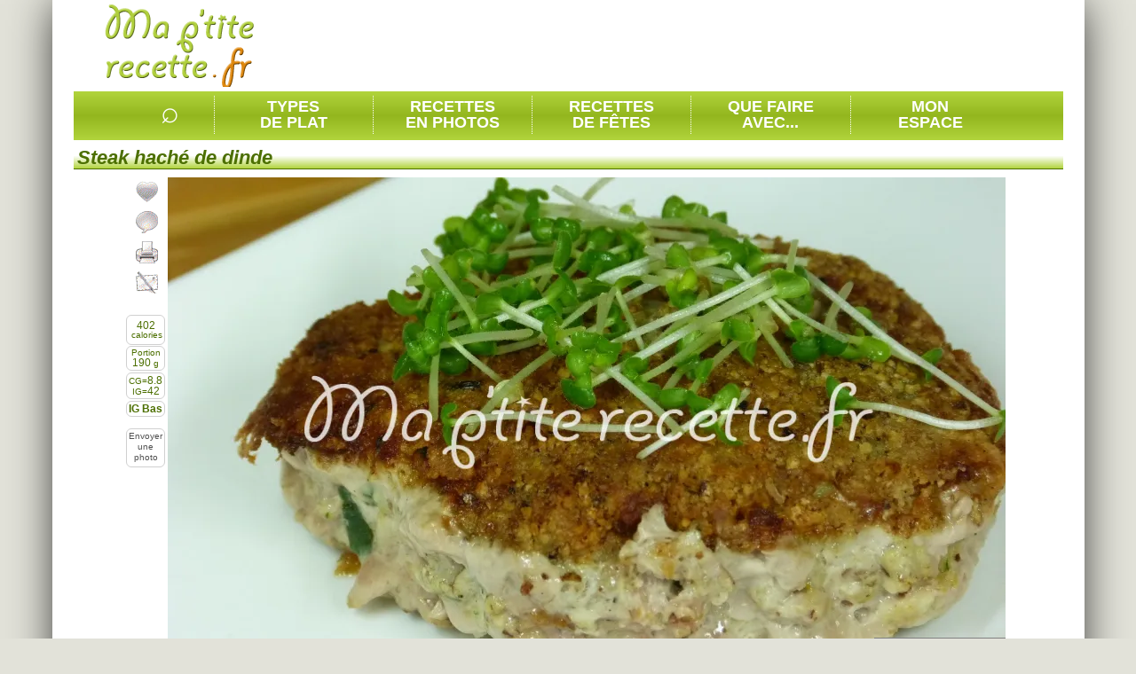

--- FILE ---
content_type: text/html; charset=utf-8
request_url: https://www.ma-petite-recette.fr/recette/plat-principal/viandes/dinde/recette-steak-hache-de-dinde.htm
body_size: 11491
content:
<!DOCTYPE html PUBLIC "-//W3C//DTD XHTML 1.0 Transitional//EN" "http://www.w3.org/TR/xhtml1/DTD/xhtml1-transitional.dtd"><html lang="fr" xmlns:og="http://opengraphprotocol.org/schema/"><head><meta http-equiv="Content-Type" content="text/html; charset=utf-8"/><meta http-equiv="content-language" content="fr"/><meta charset="utf-8"/><meta http-equiv="X-UA-Compatible" content="IE=Edge"/><style type="text/css">.invisible, .img_chargement_differe {visibility:hidden; display:none;} .masquee {visibility:hidden;}</style><meta property="og:site_name" content="Ma P'tite Recette"/><meta property="og:title" content="Steak haché de dinde"/><meta property="og:url" content="https://www.ma-petite-recette.fr/recette/plat-principal/viandes/dinde/recette-steak-hache-de-dinde.htm"/><meta property="og:description" content="Recette Steak haché de dinde en photo (plat principal/viandes) avec dindonneau, oeufs, lait, chapelure, beurre, pain blanc, farine de blé, échalote, huile...."/><meta property="og:image" content="https://www.ma-petite-recette.fr/photos_recettes/base/moyenne/s/steak_hache_de_dinde.webp"/><meta property="og:type" content="food"/><meta name="google-site-verification" content="iEMGsq0bnmP300Bd9Rn0jME0Cb-oBtidkzyyzmzgi20"/><meta name="description" content="Recette Steak haché de dinde en photo (plat principal/viandes) avec dindonneau, oeufs, lait, chapelure, beurre, pain blanc, farine de blé, échalote, huile...."/><meta name="language" content="fr"/><meta name="keywords" content="recettes de cuisine, une recette, recette facile, recette rapide, livre de cuisine, livre de recette, recettes, cuisine, facile, familiales, recette familiales, recette familiale, familiale, photo, recette"/><meta name="viewport" content="width=device-width,initial-scale=1,user-scalable=no"/><meta name="revisit-after" content="2 days"/><meta name="Last-Modified" content="Mon, 29 Dec 2025 11:30:51 +0100"/><meta name="robots" content="index, follow"/><link rel="shortcut icon" type="image/x-icon" href="/img/favicon/favicon.ico"/><link href="/cache/css/niveau_commun_1735375253.css" rel="stylesheet" type="text/css" media="screen" charset="UTF-8"/><link href="/cache/css/niveau_recette_1735375253.css" rel="stylesheet" type="text/css" media="screen" charset="UTF-8"/><link rel="alternate" type="application/rss+xml" title="RSS 2.0" href="https://www.ma-petite-recette.fr/rss/ma-petite-recette.xml"/><link rel="sitemap" type="application/xml" title="Sitemap" href="/sitemap.xml"/><title>Steak haché de dinde</title></head><body><div id="document"><div id="conteneur"><div id="page"><div id="entete"><div id="divLogo"><div><a href="/" title="Ma P'tite Recette"></a></div></div><div id="divCadreEntete"><div id="divPubEntete"><script async src="//pagead2.googlesyndication.com/pagead/js/adsbygoogle.js"></script><ins class="adsbygoogle pub_entete" style="display:inline-block" data-ad-client="ca-pub-4343752727479416" data-ad-slot="3925533667"></ins><script>(adsbygoogle = window.adsbygoogle || []).push({});</script></div></div></div><div id="divSouscadreEntete" class="finFloat"></div><div id="conteneur_menu" class="conteneur_menu_taille"><div class="menu_conteneur"><div class="barre_bloc_recherche"><ul id="liste_zone_recherche"><li class="menu menu_li2 barre_separation"><div class="menuTitre"><span class="loupe" id="btnRechMot">&#8981;</span></div></li><li class="barre_separation menu menu_li1 menu_deroulant"><div class="menuTitre"><span class="menuTexte">Types<br/>de plat</span></div></li><li class="barre_separation menu menu_li1 menu_deroulant"><div class="menuTitre"><span class="menuTexte">Recettes<br/>en photos</span></div></li><li class="barre_separation menu menu_li1 menu_deroulant"><div class="menuTitre"><span class="menuTexte">Recettes<br/>de fêtes</span></div></li><li class="barre_separation menu menu_li1"><div class="menuTitre"><a class="menuTexte" href="/recettes_par_ingredients" title="Dans le réfrigérateur"> Que faire<br/>avec... </a></div></li><li class="menu menu_li1 menu_deroulant"><div class="menuTitre"><span class="menuTexte">Mon<br/>espace</span></div></li></ul></div><div class="finFloat"></div><div class="bloc_menu_conteneur" id="menu_recettes_par_type_plat"><div class="bloc_menu bloc_menu_vert"><div class="bloc_menu_image"><span class="img_chargement_differe" title="transparent|5|600|100|combi_bandeau_rechTypePlats||1|document|0"></span></div><div class="bloc_menu_titre"></div><ul><li class="bloc_menu_typeplat bloc_menu_typeplat_sep"><a class="lien_typeplat" href="/recette/amuse-gueule" title="Recettes amuse-gueule" rel="nofollow">Amuse-gueule</a><ul class="bloc_menu_nomsplats"><li><a href="/recette/amuse-gueule/legumes" class="lien4" title="Recettes légumes" rel="nofollow">L&eacute;gumes</a></li><li><a href="/recette/amuse-gueule/canapes" class="lien4" title="Recettes canapés" rel="nofollow">Canap&eacute;s</a></li><li><a href="/recette/amuse-gueule/poissons-et-fruits-de-mer" class="lien4" title="Recettes poissons et fruits de mer" rel="nofollow">Poissons et fruits de mer</a></li><li><a href="/recette/amuse-gueule/laitages" class="lien4" title="Recettes laitages" rel="nofollow">Laitages</a></li><li><a href="/recette/amuse-gueule/viandes" class="lien4" title="Recettes viandes" rel="nofollow">Viandes</a></li></ul></li><li class="bloc_menu_typeplat bloc_menu_typeplat_sep"><a class="lien_typeplat" href="/recette/soupe" title="Recettes soupe" rel="nofollow">Soupe</a><ul class="bloc_menu_nomsplats"><li><a href="/recette/soupe/legumes" class="lien4" title="Recettes légumes" rel="nofollow">L&eacute;gumes</a></li><li><a href="/recette/soupe/poissons-et-fruits-de-mer" class="lien4" title="Recettes poissons et fruits de mer" rel="nofollow">Poissons et fruits de mer</a></li><li><a href="/recette/soupe/viandes" class="lien4" title="Recettes viandes" rel="nofollow">Viandes</a></li><li><a href="/recette/soupe/fruits-et-agrumes" class="lien4" title="Recettes fruits et agrumes" rel="nofollow">Fruits et agrumes</a></li><li><a href="/recette/soupe/cereales" class="lien4" title="Recettes céréales" rel="nofollow">C&eacute;r&eacute;ales</a></li></ul></li><li class="bloc_menu_typeplat bloc_menu_typeplat_sep"><a class="lien_typeplat" href="/recette/entree" title="Recettes entrée" rel="nofollow">Entrée</a><ul class="bloc_menu_nomsplats"><li><a href="/recette/entree/legumes" class="lien4" title="Recettes légumes" rel="nofollow">L&eacute;gumes</a></li><li><a href="/recette/entree/poissons-et-fruits-de-mer" class="lien4" title="Recettes poissons et fruits de mer" rel="nofollow">Poissons et fruits de mer</a></li><li><a href="/recette/entree/viandes" class="lien4" title="Recettes viandes" rel="nofollow">Viandes</a></li><li><a href="/recette/entree/cereales" class="lien4" title="Recettes céréales" rel="nofollow">C&eacute;r&eacute;ales</a></li><li><a href="/recette/entree/autres-ingredients" class="lien4" title="Recettes autres ingrédients" rel="nofollow">Autres ingr&eacute;dients</a></li></ul></li><li class="bloc_menu_typeplat"><a class="lien_typeplat" href="/recette/boisson" title="Recettes boisson" rel="nofollow">Boisson</a><ul class="bloc_menu_nomsplats"><li><a href="/recette/boisson/fruits-et-agrumes" class="lien4" title="Recettes fruits et agrumes" rel="nofollow">Fruits et agrumes</a></li><li><a href="/recette/boisson/boissons" class="lien4" title="Recettes boissons" rel="nofollow">Boissons</a></li><li><a href="/recette/boisson/sucres" class="lien4" title="Recettes sucres" rel="nofollow">Sucres</a></li><li><a href="/recette/boisson/epices" class="lien4" title="Recettes épices" rel="nofollow">&Eacute;pices</a></li><li><a href="/recette/boisson/punchs" class="lien4" title="Recettes punchs" rel="nofollow">Punchs</a></li></ul></li><li class="bloc_menu_typeplat bloc_menu_typeplat_sep"><a class="lien_typeplat" href="/recette/plat-principal" title="Recettes plat principal" rel="nofollow">Plat principal</a><ul class="bloc_menu_nomsplats"><li><a href="/recette/plat-principal/viandes" class="lien4" title="Recettes viandes" rel="nofollow">Viandes</a></li><li><a href="/recette/plat-principal/poissons-et-fruits-de-mer" class="lien4" title="Recettes poissons et fruits de mer" rel="nofollow">Poissons et fruits de mer</a></li><li><a href="/recette/plat-principal/legumes" class="lien4" title="Recettes légumes" rel="nofollow">L&eacute;gumes</a></li><li><a href="/recette/plat-principal/autres-ingredients" class="lien4" title="Recettes autres ingrédients" rel="nofollow">Autres ingr&eacute;dients</a></li><li><a href="/recette/plat-principal/cereales" class="lien4" title="Recettes céréales" rel="nofollow">C&eacute;r&eacute;ales</a></li></ul></li><li class="bloc_menu_typeplat bloc_menu_typeplat_sep"><a class="lien_typeplat" href="/recette/accompagnement" title="Recettes accompagnement" rel="nofollow">Accompagnement</a><ul class="bloc_menu_nomsplats"><li><a href="/recette/accompagnement/legumes" class="lien4" title="Recettes légumes" rel="nofollow">L&eacute;gumes</a></li><li><a href="/recette/accompagnement/cereales" class="lien4" title="Recettes céréales" rel="nofollow">C&eacute;r&eacute;ales</a></li><li><a href="/recette/accompagnement/fruits-et-agrumes" class="lien4" title="Recettes fruits et agrumes" rel="nofollow">Fruits et agrumes</a></li><li><a href="/recette/accompagnement/epices" class="lien4" title="Recettes épices" rel="nofollow">&Eacute;pices</a></li><li><a href="/recette/accompagnement/sandwiches" class="lien4" title="Recettes sandwiches" rel="nofollow">Sandwiches</a></li></ul></li><li class="bloc_menu_typeplat bloc_menu_typeplat_sep"><a class="lien_typeplat" href="/recette/dessert" title="Recettes dessert" rel="nofollow">Dessert</a><ul class="bloc_menu_nomsplats"><li><a href="/recette/dessert/fruits-et-agrumes" class="lien4" title="Recettes fruits et agrumes" rel="nofollow">Fruits et agrumes</a></li><li><a href="/recette/dessert/sucres" class="lien4" title="Recettes sucres" rel="nofollow">Sucres</a></li><li><a href="/recette/dessert/gateaux" class="lien4" title="Recettes gâteaux" rel="nofollow">G&acirc;teaux</a></li><li><a href="/recette/dessert/gateaux-petits" class="lien4" title="Recettes gâteaux (petits)" rel="nofollow">G&acirc;teaux (petits)</a></li><li><a href="/recette/dessert/cereales" class="lien4" title="Recettes céréales" rel="nofollow">C&eacute;r&eacute;ales</a></li></ul></li><li class="bloc_menu_typeplat"><a class="lien_typeplat" href="/recette/sauce" title="Recettes sauce" rel="nofollow">Sauce</a><ul class="bloc_menu_nomsplats"><li><a href="/recette/sauce/viandes" class="lien4" title="Recettes viandes" rel="nofollow">Viandes</a></li><li><a href="/recette/sauce/poissons-et-fruits-de-mer" class="lien4" title="Recettes poissons et fruits de mer" rel="nofollow">Poissons et fruits de mer</a></li><li><a href="/recette/sauce/legumes" class="lien4" title="Recettes légumes" rel="nofollow">L&eacute;gumes</a></li><li><a href="/recette/sauce/cereales" class="lien4" title="Recettes céréales" rel="nofollow">C&eacute;r&eacute;ales</a></li><li><a href="/recette/sauce/sauces-froides" class="lien4" title="Recettes sauces froides" rel="nofollow">Sauces froides</a></li></ul></li><li class="bloc_menu_typeplat bloc_menu_typeplat_sep"><a class="lien_typeplat" href="/recette/confiserie" title="Recettes confiserie" rel="nofollow">Confiserie</a><ul class="bloc_menu_nomsplats"><li><a href="/recette/confiserie/sucres" class="lien4" title="Recettes sucres" rel="nofollow">Sucres</a></li><li><a href="/recette/confiserie/fruits-et-agrumes" class="lien4" title="Recettes fruits et agrumes" rel="nofollow">Fruits et agrumes</a></li><li><a href="/recette/confiserie/epices" class="lien4" title="Recettes épices" rel="nofollow">&Eacute;pices</a></li><li><a href="/recette/confiserie/cereales" class="lien4" title="Recettes céréales" rel="nofollow">C&eacute;r&eacute;ales</a></li><li><a href="/recette/confiserie/laitages" class="lien4" title="Recettes laitages" rel="nofollow">Laitages</a></li></ul></li><li class="bloc_menu_typeplat bloc_menu_typeplat_sep"><a class="lien_typeplat" href="/recette/confiture" title="Recettes confiture" rel="nofollow">Confiture</a><ul class="bloc_menu_nomsplats"><li><a href="/recette/confiture/fruits-et-agrumes" class="lien4" title="Recettes fruits et agrumes" rel="nofollow">Fruits et agrumes</a></li><li><a href="/recette/confiture/legumes" class="lien4" title="Recettes légumes" rel="nofollow">L&eacute;gumes</a></li><li><a href="/recette/confiture/sucres" class="lien4" title="Recettes sucres" rel="nofollow">Sucres</a></li><li><a href="/recette/confiture/boissons" class="lien4" title="Recettes boissons" rel="nofollow">Boissons</a></li></ul></li><li class="bloc_menu_typeplat bloc_menu_typeplat_sep"><a class="lien_typeplat" href="/recette/viennoiserie" title="Recettes viennoiserie" rel="nofollow">Viennoiserie</a><ul class="bloc_menu_nomsplats"><li><a href="/recette/viennoiserie/cereales" class="lien4" title="Recettes céréales" rel="nofollow">C&eacute;r&eacute;ales</a></li><li><a href="/recette/viennoiserie/legumes" class="lien4" title="Recettes légumes" rel="nofollow">L&eacute;gumes</a></li><li><a href="/recette/viennoiserie/gateaux-petits" class="lien4" title="Recettes gâteaux (petits)" rel="nofollow">G&acirc;teaux (petits)</a></li></ul></li></ul><div style="height:5px" class="finFloat"></div></div></div><div class="bloc_menu_conteneur" id="menu_recettes_en_photos"><div class="bloc_menu bloc_menu_vert"><div class="bloc_menu_image"><span class="img_chargement_differe" title="transparent|5|600|100|combi_bandeau_rechPhotos||1|document|0"></span></div><div class="bloc_menu_titre"></div><ul><li class="bloc_menu_typeplat"><div class="cadrePhoto_mini"><span class="img_chargement_differe" title="transparent|5|80|60|combi_recettesPhotos1||1|document|0"></span></div><a href="/recettes-en-photos/amuse-gueule" title="Recettes amuse-gueule" class="lien_typeplat" rel="nofollow">Amuse-gueules</a></li><li class="bloc_menu_typeplat"><div class="cadrePhoto_mini"><span class="img_chargement_differe" title="transparent|5|80|60|combi_recettesPhotos2||1|document|0"></span></div><a href="/recettes-en-photos/soupe" title="Recettes soupe" class="lien_typeplat" rel="nofollow">Soupes</a></li><li class="bloc_menu_typeplat"><div class="cadrePhoto_mini"><span class="img_chargement_differe" title="transparent|5|80|60|combi_recettesPhotos3||1|document|0"></span></div><a href="/recettes-en-photos/entree" title="Recettes entrée" class="lien_typeplat" rel="nofollow">Entrées</a></li><li class="bloc_menu_typeplat"><div class="cadrePhoto_mini"><span class="img_chargement_differe" title="transparent|5|80|60|combi_recettesPhotos4||1|document|0"></span></div><a href="/recettes-en-photos/boisson" title="Recettes boisson" class="lien_typeplat" rel="nofollow">Boissons</a></li><li class="bloc_menu_typeplat"><div class="cadrePhoto_mini"><span class="img_chargement_differe" title="transparent|5|80|60|combi_recettesPhotos5||1|document|0"></span></div><a href="/recettes-en-photos/plat-principal" title="Recettes plat principal" class="lien_typeplat" rel="nofollow">Plats principaux</a></li><li class="bloc_menu_typeplat"><div class="cadrePhoto_mini"><span class="img_chargement_differe" title="transparent|5|80|60|combi_recettesPhotos6||1|document|0"></span></div><a href="/recettes-en-photos/accompagnement" title="Recettes accompagnement" class="lien_typeplat" rel="nofollow">Accompagnements</a></li><li class="bloc_menu_typeplat"><div class="cadrePhoto_mini"><span class="img_chargement_differe" title="transparent|5|80|60|combi_recettesPhotos7||1|document|0"></span></div><a href="/recettes-en-photos/dessert" title="Recettes dessert" class="lien_typeplat" rel="nofollow">Desserts</a></li><li class="bloc_menu_typeplat"><div class="cadrePhoto_mini"><span class="img_chargement_differe" title="transparent|5|80|60|combi_recettesPhotos8||1|document|0"></span></div><a href="/recettes-en-photos/sauce" title="Recettes sauce" class="lien_typeplat" rel="nofollow">Sauces</a></li><li class="bloc_menu_typeplat"><div class="cadrePhoto_mini"><span class="img_chargement_differe" title="transparent|5|80|60|combi_recettesPhotos9||1|document|0"></span></div><a href="/recettes-en-photos/confiserie" title="Recettes confiserie" class="lien_typeplat" rel="nofollow">Confiseries</a></li><li class="bloc_menu_typeplat"><div class="cadrePhoto_mini"><span class="img_chargement_differe" title="transparent|5|80|60|combi_recettesPhotos10||1|document|0"></span></div><a href="/recettes-en-photos/confiture" title="Recettes confiture" class="lien_typeplat" rel="nofollow">Confitures</a></li><li class="bloc_menu_typeplat"><div class="cadrePhoto_mini"><span class="img_chargement_differe" title="transparent|5|80|60|combi_recettesPhotos11||1|document|0"></span></div><a href="/recettes-en-photos/viennoiserie" title="Recettes viennoiserie" class="lien_typeplat" rel="nofollow">Viennoiseries</a></li></ul><div style="height:5px" class="finFloat"></div></div></div><div class="bloc_menu_conteneur" id="menu_recettes_festives"><div class="bloc_menu bloc_menu_vert"><div class="bloc_menu_image"><span class="img_chargement_differe" title="transparent|5|600|100|combi_bandeau_rechFetes||1|document"></span></div><div class="bloc_menu_titre"></div><ul><li class="bloc_menu_typeplat"><div class="cadrePhoto_mini"><span class="img_chargement_differe" title="transparent|5|80|60|combi_recettesFetes1||1|document|0"></span></div><a class="lien_typeplat" href="/evenement_anniversaires.htm" title="Recettes anniversaires">Anniversaires</a></li><li class="bloc_menu_typeplat"><div class="cadrePhoto_mini"><span class="img_chargement_differe" title="transparent|5|80|60|combi_recettesFetes2||1|document|0"></span></div><a class="lien_typeplat" href="/evenement_nouvel-an-chinois.htm" title="Recettes nouvel an chinois">Nouvel an chinois</a></li><li class="bloc_menu_typeplat"><div class="cadrePhoto_mini"><span class="img_chargement_differe" title="transparent|5|80|60|combi_recettesFetes3||1|document|0"></span></div><a class="lien_typeplat" href="/evenement_nouvel-an.htm" title="Recettes nouvel an">Nouvel an</a></li><li class="bloc_menu_typeplat"><div class="cadrePhoto_mini"><span class="img_chargement_differe" title="transparent|5|80|60|combi_recettesFetes4||1|document|0"></span></div><a class="lien_typeplat" href="/evenement_epiphanie.htm" title="Recettes épiphanie">Épiphanie</a></li><li class="bloc_menu_typeplat"><div class="cadrePhoto_mini"><span class="img_chargement_differe" title="transparent|5|80|60|combi_recettesFetes5||1|document|0"></span></div><a class="lien_typeplat" href="/evenement_chandeleur.htm" title="Recettes chandeleur">Chandeleur</a></li><li class="bloc_menu_typeplat"><div class="cadrePhoto_mini"><span class="img_chargement_differe" title="transparent|5|80|60|combi_recettesFetes6||1|document|0"></span></div><a class="lien_typeplat" href="/evenement_saint-valentin.htm" title="Recettes saint-valentin">Saint-Valentin</a></li><li class="bloc_menu_typeplat"><div class="cadrePhoto_mini"><span class="img_chargement_differe" title="transparent|5|80|60|combi_recettesFetes7||1|document|0"></span></div><a class="lien_typeplat" href="/evenement_paques.htm" title="Recettes pâques">Pâques</a></li><li class="bloc_menu_typeplat"><div class="cadrePhoto_mini"><span class="img_chargement_differe" title="transparent|5|80|60|combi_recettesFetes8||1|document|0"></span></div><a class="lien_typeplat" href="/evenement_fete-des-meres.htm" title="Recettes fête des mères">Fête des Mères</a></li><li class="bloc_menu_typeplat"><div class="cadrePhoto_mini"><span class="img_chargement_differe" title="transparent|5|80|60|combi_recettesFetes9||1|document|0"></span></div><a class="lien_typeplat" href="/evenement_fete-des-peres.htm" title="Recettes fête des pères">Fête des Pères</a></li><li class="bloc_menu_typeplat"><div class="cadrePhoto_mini"><span class="img_chargement_differe" title="transparent|5|80|60|combi_recettesFetes10||1|document|0"></span></div><a class="lien_typeplat" href="/evenement_recettes-pour-l--ete.htm" title="Recettes recettes pour l'été">Recettes pour l'été</a></li><li class="bloc_menu_typeplat"><div class="cadrePhoto_mini"><span class="img_chargement_differe" title="transparent|5|80|60|combi_recettesFetes11||1|document|0"></span></div><a class="lien_typeplat" href="/evenement_halloween.htm" title="Recettes halloween">Halloween</a></li><li class="bloc_menu_typeplat"><div class="cadrePhoto_mini"><span class="img_chargement_differe" title="transparent|5|80|60|combi_recettesFetes12||1|document|0"></span></div><a class="lien_typeplat" href="/evenement_noel.htm" title="Recettes noël">Noël</a></li></ul><div style="height:5px" class="finFloat"></div></div></div><div class="bloc_menu_conteneur" id="menu_perso"><div class="bloc_menu bloc_menu_perso"><div class="bloc_menu_image"><span class="img_chargement_differe" title="transparent|5|600|100|combi_bandeau_espacePerso||1|document"></span></div><div class="bloc_menu_titre" id="idUtilisateur"></div><p><span id="div_espacePersoTxt1">Vous n'êtes pas connecté(e) mais vous pouvez le faire en cliquant sur </span> <a href="/espace_personnel.htm" title="Espace personnel" class="lien5"><input type="button" id="boutonEspacePerso" value="espace personnel"/></a> <span id="div_espacePersoTxt1b"></span> <a href="/espace_personnel_sedeconnecter.htm" title="Se déconnecter invisible" class="lien5"><input type="button" id="boutonEspaceDeconnecter" value="déconnecter" class="invisible"/></a><br/><span id="div_espacePersoTxt2">Il n'y a pas encore d'historique sur vos dernières recettes consultées.</span></p><div id="div_dernieresRecettes" class="recettesVues1"></div><br class="finFloat"/></div></div></div><div id="autoConnexion"></div><div class="page_interieure"><script type="text/javascript">var sRecetteCode='AE1170B1', recetteNote='5', coupsdecoeur_sans='Enlever la recette de mes favorites', coupsdecoeur_avec='Ajouter la recette à mes favorites', recetteNbConvives='4'</script><div itemscope itemtype="http://schema.org/Recipe"><meta itemprop="recipeCategory" content="Plat principal"/><meta itemprop="recipeCuisine" content="France"/><meta itemprop="description" content="Recette Steak haché de dinde en photo (plat principal/viandes) avec dindonneau, oeufs, lait, chapelure, beurre, pain blanc, farine de blé, échalote, huile...."/><span itemprop="author" itemscope itemtype="https://schema.org/Person" class="invisible"> <span itemprop="name">Ma p'tite recette</span></span><div id="divRecetteTexteEtPhoto" class="zone_1"><h1 class="titreZone" itemprop="name">Steak hach&eacute; de dinde</h1><div class="zoneTexte"><div id="recette_conteneurphoto"><div id="recette_fonctions_cadre"></div><div id="recette_fonctions"><div id="recette_fonctions_2"><div class="recette_conteneurfonction" id="btnAjoutPreferees"><div class="fonction_imgCadre"><div class="combi_recettefonction_favorites fonction_imgVisible"></div><div class="combi_recettefonction_favorites2 fonction_imgCachee invisible"></div></div><div class="fonction_texte"><div>Ajouter la recette à mes favorites</div></div></div><div class="recette_conteneurfonction" id="btn_Commenter"><div class="fonction_imgCadre"><div class="combi_recettefonction_commenter fonction_imgVisible"></div><div class="combi_recettefonction_commenter2 fonction_imgCachee invisible"></div></div><div class="fonction_texte"><div>Commenter, noter la recette</div></div></div><div class="recette_conteneurfonction" id="btn_Imprimer"><div class="fonction_imgCadre"><div class="combi_recettefonction_imprimer fonction_imgVisible"></div><div class="combi_recettefonction_imprimer2 fonction_imgCachee invisible"></div></div><div class="fonction_texte"><div>Imprimer la recette</div></div></div><div class="recette_conteneurfonction" id="btn_Partager"><div class="fonction_imgCadre"><div class="combi_recettefonction_partager fonction_imgVisible"></div><div class="combi_recettefonction_partager2 fonction_imgCachee invisible"></div></div><div class="fonction_texte"><div>Partager cette recette</div></div></div><div class="finFloat"></div></div></div><div class="recette_cadre_supp recette_cadre_calorie"><div id="recette_infoscalories" title="Calories par portion" itemprop="nutrition" itemscope itemtype="http://schema.org/NutritionInformation"><span itemprop="name" class="invisible">Calories par portion</span> <big> <span itemprop="calories">402</span> </big><br/>calories</div></div><div class="recette_cadre_supp" id="recette_cadre_poidsportion">Portion<br/><big>190</big>&nbsp;g</div><div class="recette_cadre_supp" id="recette_cadre_glycemie"><span title="Charge glycémique">CG=<big>8.8</big></span><br/><span title="Index glycémique">IG=<big>42</big></span></div><div class="recette_cadre_supp" id="recette_cadre_glycemie2" title="Recette à faible indice glycémique.">IG Bas</div><div class="recette_cadre_supp recette_cadre_envoiphoto"><div id="lienEnvoiPhoto">Envoyer une photo</div></div><div id="recette_photo"><div id="photos_cadre"><ul id="photos_multiples"><li><img class="grande" src="/photos_recettes/base/grande/s/steak_hache_de_dinde.webp" alt="steak haché de dinde" title="steak haché de dinde" width="946" height="550" itemprop="image"/></li></ul></div><ul class="fil_ariane" itemscope="itemscope" itemtype="https://schema.org/BreadcrumbList"><li class="normal" itemprop="itemListElement" itemscope itemtype="https://schema.org/ListItem"><a href="/recette/plat-principal" title="Plat principal" rel="nofollow" itemprop="item"><span itemprop="name">Plat principal</span></a><meta itemprop="position" content="1"/></li><li class="fil_ariane_dernier"><img src="[data-uri]" class="combi_ico_fleche_droite_2" alt="" width="14" height="15" style="margin:0 2px 0 0;vertical-align:text-top"/></li><li class="normal" itemprop="itemListElement" itemscope itemtype="https://schema.org/ListItem"><a href="/recette/plat-principal/viandes/dinde" rel="nofollow" title="Plat principal/Viandes/Dinde" itemprop="item"><span itemprop="name"><strong>Dinde</strong></span></a><meta itemprop="position" content="2"/></li><li style="display:none !important;" itemprop="itemListElement" itemscope itemtype="https://schema.org/ListItem"><a href="/recette/plat-principal/viandes/dinde/recette-steak-hache-de-dinde.htm" title="Plat principal" itemprop="item"><span itemprop="name"><strong>Steak hach&eacute; de dinde</strong></span></a><meta itemprop="position" content="3"/></li></ul><div itemtype="http://schema.org/AggregateRating" itemscope="" itemprop="aggregateRating"><meta itemprop="ratingcount" content="1"/><meta itemprop="ratingValue" content="5"/><meta itemprop="bestRating" content="5"/><meta itemprop="worstRating" content="0"/></div><div id="Recette_noter" title="Moyenne de 5/5"><div>Noter :</div><img src="[data-uri]" height="16" width="16" class="combi_etoile_pleine_actif" alt="note"/><img src="[data-uri]" height="16" width="16" class="combi_etoile_pleine_actif" alt="note"/><img src="[data-uri]" height="16" width="16" class="combi_etoile_pleine_actif" alt="note"/><img src="[data-uri]" height="16" width="16" class="combi_etoile_pleine_actif" alt="note"/><img src="[data-uri]" height="16" width="16" class="combi_etoile_pleine_actif" alt="note"/></div><div class="finFloat"></div></div></div></div><div class="conteneur_cote_gauche largeur_2_3"><div id="div_ingredients" class="zone_2"><h2 class="titreZone">Ingrédients</h2><div class="zoneTexte"><span itemprop="recipeYield" class="invisible">4</span><div class="ico_panier"><img src="[data-uri]" width="72" height="58" alt="" class="combi_panier_legumes"/></div><div class="recette_nb_personnes">Pours 4 personnes <input type="hidden" id="recette_nbconvives_valeur" value="4"/></div><div class="finFloat"></div><div id="liste_ingredients"><ul class="liste_ingredients_recette"><li itemprop="recipeIngredient">500 g de <b>dindonneau</b></li><li itemprop="recipeIngredient">2 <b>&oelig;ufs</b><img class="infobulle infoIngredient combi_information" src="[data-uri]" alt="Equivalences : 120&nbsp;g" width="16" height="16"/></li><li itemprop="recipeIngredient">6,3 cl de <b>lait</b><img class="infobulle infoIngredient combi_information" src="[data-uri]" alt="Equivalences : 63&nbsp;g" width="16" height="16"/></li><li itemprop="recipeIngredient">50 g de <b>chapelure</b></li><li itemprop="recipeIngredient">40 g de <b>beurre</b></li><li itemprop="recipeIngredient">30 g de <b>pain blanc</b></li><li itemprop="recipeIngredient">4 c. &agrave; soupe de <b>farine de bl&eacute;</b><img class="infobulle infoIngredient combi_information" src="[data-uri]" alt="Equivalences : 60&nbsp;ml&lt;br /&gt;ou 28&nbsp;g" width="16" height="16"/></li><li itemprop="recipeIngredient">1 <b>&eacute;chalote</b><img class="infobulle infoIngredient combi_information" src="[data-uri]" alt="Equivalences : 25&nbsp;g" width="16" height="16"/></li><li itemprop="recipeIngredient">1 c. &agrave; soupe d'<b>huile</b><img class="infobulle infoIngredient combi_information" src="[data-uri]" alt="Equivalences : 15&nbsp;ml&lt;br /&gt;ou 13&nbsp;g" width="16" height="16"/></li><li itemprop="recipeIngredient">1 c. &agrave; soupe de <b>cerfeuil</b><img class="infobulle infoIngredient combi_information" src="[data-uri]" alt="Equivalences : 15&nbsp;ml&lt;br /&gt;ou 3&nbsp;g" width="16" height="16"/></li><li itemprop="recipeIngredient">1 c. &agrave; soupe de <b>ciboulette</b><img class="infobulle infoIngredient combi_information" src="[data-uri]" alt="Equivalences : 15&nbsp;ml&lt;br /&gt;ou 3&nbsp;g" width="16" height="16"/></li><li itemprop="recipeIngredient">1 c. &agrave; soupe de <b>persil</b><img class="infobulle infoIngredient combi_information" src="[data-uri]" alt="Equivalences : 15&nbsp;ml&lt;br /&gt;ou 3&nbsp;g" width="16" height="16"/></li><li itemprop="recipeIngredient">1 c. &agrave; soupe d'<b>estragon</b><img class="infobulle infoIngredient combi_information" src="[data-uri]" alt="Equivalences : 15&nbsp;ml&lt;br /&gt;ou 3&nbsp;g" width="16" height="16"/></li></ul><ul class="liste_ingredients_recette_petit"><li itemprop="recipeIngredient"><b>sel</b></li><li itemprop="recipeIngredient"><b>poivre</b></li></ul></div><div class="finFloat"></div></div></div><div class="div_onglets"><script type="text/javascript">var listeOnglets=Array(); listeOnglets.push('Recette'); listeOnglets.push('Diététique'); listeOnglets.push('Commentaires');</script><div class="onglets_bloc"><div class="onglets_entete" id="entete_onglets"></div><div class="onglet_conteneur"><div id="onglet_recette" class="onglet_cadre onglet_cadre_actif"><div id="jaugeCadreGeneral"><span id="jaugeValeurMini"></span> <img id="jaugeMini" src="[data-uri]" width="18" height="19" class="combi_jauge_icomoins" alt="moins"/><div id="jaugeCadre" class="combi_jauge_Fond"></div><img id="jaugeMaxi" src="[data-uri]" width="18" height="19" class="combi_jauge_icoplus" alt="plus"/></div><div id="recette_texte"><div id="recette_conteneur_duree"><img src="[data-uri]" width="32" height="32" alt="Durée" class="combi_ico_duree_grande"/><div id="tempstotal">Temps total : au moins 15 minutes</div><div id="tempsrepartition"><meta itemprop="prepTime" content="PT0M"/><meta itemprop="cookTime" content="PT15M"/><meta itemprop="totalTime" content="PT15M"/>( 15 min. de cuisson )</div></div><p class="recette_ligne" itemprop="recipeInstructions"><span class="recette_puce">1.&nbsp;</span>Faire tremper <i class="lexique">(imbiber d'un liquide)</i> la <strong>mie de pain</strong> dans le <strong>lait</strong>.</p><p class="recette_ligne" itemprop="recipeInstructions"><span class="recette_puce">2.&nbsp;</span>&Eacute;plucher l'<strong>&eacute;chalote</strong>, la hacher <i class="lexique">(couper en petits morceaux)</i> et la faire fondre dans 15&nbsp;g de <strong>beurre</strong>.</p><p class="recette_ligne" itemprop="recipeInstructions"><span class="recette_puce">3.&nbsp;</span>Couper la viande de <strong>dindonneau</strong> en morceaux puis la hacher au mixeur, ajouter la mie de pain &eacute;goutt&eacute;e, mixer &agrave; nouveau 30 secondes, ajouter un <strong>&oelig;uf</strong>, du <strong>sel</strong>, du <strong>poivre</strong>, les fines herbes <i class="lexique">(une plante aromatiques)</i> (<strong>persil</strong>, <strong>ciboulette</strong>, <strong>cerfeuil</strong>, <strong>estragon</strong>) hach&eacute;es et les &eacute;chalotes fondues, mixer &agrave; nouveau 30 secondes.</p><p class="recette_ligne" itemprop="recipeInstructions"><span class="recette_puce">4.&nbsp;</span>Avec ce m&eacute;lange, fa&ccedil;onner <i class="lexique">(c'est donner une forme)</i> quatre steaks ronds.</p><p class="recette_ligne" itemprop="recipeInstructions"><span class="recette_puce">5.&nbsp;</span>Battre <i class="lexique">(m&eacute;langer &eacute;nergiquement)</i> le deuxi&egrave;me &oelig;uf avec l'<strong>huile</strong>, passer les steaks dans la <strong>farine</strong> (les secouer l&eacute;g&egrave;rement pour retirer l'exc&eacute;dent) puis dans le m&eacute;lange &oelig;uf-huile (retirer l'exc&eacute;dent) et dans la <strong>chapelure</strong>.</p><p class="recette_ligne" itemprop="recipeInstructions"><span class="recette_puce">6.&nbsp;</span>Cuire &agrave; la po&ecirc;le bien chaude 3&nbsp;min de chaque c&ocirc;t&eacute;.</p><div class="finFloat"></div><div id="divPubRecettePortable"><script async src="//pagead2.googlesyndication.com/pagead/js/adsbygoogle.js"></script><ins class="adsbygoogle" style="display:inline-block;width:336px;height:280px" data-ad-client="ca-pub-4343752727479416" data-ad-slot="7450576549" data-ad-format="auto"></ins><script>(adsbygoogle = window.adsbygoogle || []).push({});</script></div><div class="recette_motscles"><span class="souligne">Mots cl&eacute;s / tags :</span> <span itemprop="keywords">steak hache dinde, recette facile steak hach&eacute; de dinde, recette de cuisine viandes, plat principal dinde, recette de cuisine dinde, steak hach&eacute; de dinde maison</span></div></div><div class="finFloat"></div><div id="divLexique"><label><input type="checkbox" id="lexique" value="actif" checked="checked"/>Afficher le lexique dans la recette</label></div><div class="finFloat"></div></div><div id="onglet_dietetique" class="onglet_cadre onglet_cadre_inactif"><h2 class="temp">Diététique</h2><div id="infos_dietetiques"><div class="icone"><img src="[data-uri]" width="48" height="48" alt="" class="combi_dietetique"/></div><div class="infos_dietetiques_contenu"><h3>Calories</h3>1608 calories pour le plat, 402 calories par portion.<br/><div class="finFloat"></div><h3>Tolérance aux aliments</h3>C'est une recette <b>sans porc</b> et <b>à faible indice glycémique</b>.<h3>Quota ProPoint Weight Watchers (WW)</h3>Chaque portion de cette recette obtient 26.3 ProPoints Weight Watchers.<h3>Indice glycémique, charge glycémique</h3>La <b>glycémie</b> est la mesure du glucose dans le sang.<br/><b>L'indice glycémique</b> (ou index glycémique) est estimé à 42 (il compare le pouvoir glycémiant des aliments entre eux).<br/>La <b>charge glycémique</b> est estimée à 8.8 (elle représente la quantité de glucides ingérée par portion).<br/><h3>Nutriments</h3><table width="100%" style="padding-left:15px"><tr><td ></td><td align="center"><i>Par portion</i></td><td align="center"><i>Pour le plat</i></td><td align="center"><i>Comparaison avec<br/>le total calorique</i></td></tr><tr><td colspan="4" class="sep1"></td></tr><tr><td>Glucides</td><td align="center">21 g</td><td align="center">83 g</td><td align="center">21 %</td></tr><tr><td>Lipides</td><td align="center">19 g</td><td align="center">76 g</td><td align="center">43 %</td></tr><tr><td>Protides</td><td align="center">35 g</td><td align="center">138 g</td><td align="center">35 %</td></tr><tr><td colspan="4" style="height:10px"></td></tr><tr><td colspan="3" class="sep2"></td></tr><tr><td>Fibres</td><td align="center">1 g</td><td align="center">4 g</td><td align="center">0.6 g/100 g</td></tr><tr><td>Cholestérol</td><td align="center">213 mg</td><td align="center">853 mg</td><td align="center">112.5 mg/100 g</td></tr><tr><td>Sodium</td><td align="center">195 mg</td><td align="center">779 mg</td><td align="center">102.8 mg/100 g</td></tr><tr><td>Acides gras trans</td><td align="center">0 g</td><td align="center">0 g</td><td align="center">0 g/100 g</td></tr><tr><td>Graisses saturées</td><td align="center">8 g</td><td align="center">30 g</td><td align="center">4 g/100 g</td></tr></table></div><br/><a class="lien3" href="#" id="lienInfosNutritionnelles">Informations nutritionnelles</a><div id="nutrition"><div class="spirale_haut"></div><div class="decalage"><h3>Informations nutritionnelles</h3><div id="divInfoNutri"><h4>Fibres.</h4>Il est recommandé de manger 25 à 30 g de fibres par jour. Une recette avec 6 à 8 g par repas est donc à privilégier.<br/><br/><h4>Sodium.</h4>Bien qu'indispensable, le sel est à consommer en quantité modérée. On recommande 6 g par jour.<br/><br/><h4>Cholestérol.</h4>Lipide indispensable pour le bon fonctionnement de l'organisme, le cholestérol ne doit pas être trop élevé (limiter notamment les graisses animales).<br/><br/><h4>Apport quotidien recommandé.</h4>Glucides : 45 - 65 %, lipides : 20 - 35 % , protéines : 10 - 35 %<br/><br/><h4>Nutriments pour 1 gramme.</h4>Glucides (sucres) : 4 Kcal, lipides (gras) : 9 Kcal, protéines : 4 Kcal, alcool : 7 Kcal<br/><br/><h4>Index et charge glycémique</h4>La glycémie induit la sécrétion d'une hormone, l'insuline, qui est susceptible de déclencher une prise de poids (si la glycémie est importante). La méthode Montignac, de Michel de Montignac, préconise d'utiliser l'IG ("Je mange donc je maigris") pour élaborer des recettes à faible indice glycémique (recettes à faible IG).<br/><br/>Pour avoir une mesure précise et non générale de la glycémie, on calcule la charge glycémique (CG) de la portion ingérée.<br/>La charge glycémique est faible en-dessous de 10, moyenne entre 11 et 19 et à éviter au-dessus de 20.<br/>Pour faire baisser la CG, il faut ajouter aux glucides, des lipides ou des protéines.<br/>Pour les aliments avec un IG=0, les calculs effectués ici enlèvent 75 % du poids des corps gras et 50 % du poids des autres aliments.</div><br/><a class="lien3" href="#" id="lienInfosNutritionnelles_fermer">Fermer</a></div><div class="spirale_bas"></div></div><br/><br/><div class="recette_conseil"><img src="[data-uri]" alt="Informations nutritionnelles" width="45" height="43" class="combi_recette_remarque"/><h2>Remarques sur les informations diététiques</h2><div class="recette_conseil_txt">Ma P'tite Recette vous présente ces données à titre informatif seulement&nbsp;: elles proviennent de calculs, nullement d'une analyse faite par un nutritionniste. Il faut donc les considérer avec précaution.<br/><br/>D'autre part, la valeur énergétique des aliments est très variable : on remarque ainsi que l'alcool est bien plus énergétique que les glucides ou les protéines et n’a pas de rôle utile dans la santé, et que l'eau, les vitamines, minéraux, fibres et oligo-éléments ne fournissent aucune énergie (0 calorie) et sont pourtant indispensables.</div></div></div></div><div id="onglet_commentaires" class="onglet_cadre onglet_cadre_inactif"><h2 class="temp">Commentaires sur la recette steak haché de dinde</h2><div id="onglet_commentaires_zone"><div class="attenteChargement"></div>Merci de patienter : actualisation des commentaires en cours...<div class="existe"><b>Le commentaire des internautes :</b></div><table width="100%"><tr><td></td><td></td><td></td></tr><tr><td style="width:200px;color:#613503" valign="top"><b>dodo</b>, le 21/01/2014 à 13:22</td><td class="texte">L'estragon donne un très bon goût à ce steak</td></tr><tr><td colspan="4"><div style="height:6px;margin-top:6px;border-top:1px dotted grey"></div></td></tr></table></div></div></div></div></div><div id="recette_copyright">Cette recette de cuisine de steak haché de dinde vous est proposée gracieusement par Ma P'tite Recette</div><div class="zone_2 marge_haut" id="nuage_de_mots"><span class="titreZone">Nuage de mots <small>des plats principaux</small></span><div class="zoneTexte"><ul><li><span class="taille4" title="Recherche sur ragoût" onclick="NAVIG.setURL('/recherche?FILTRE_MOT_A_CHERCHER=ragout&amp;FILTRE_TYPE_PLAT_HTTP=plat-principal')">Ragoût</span></li><li><span class="taille4" title="Recherche sur poulet sauté" onclick="NAVIG.setURL('/recherche?FILTRE_MOT_A_CHERCHER=poulet_saute&amp;FILTRE_TYPE_PLAT_HTTP=plat-principal')">Poulet sauté</span></li><li><span class="taille4" title="Recherche sur blanquette" onclick="NAVIG.setURL('/recherche?FILTRE_MOT_A_CHERCHER=blanquette&amp;FILTRE_TYPE_PLAT_HTTP=plat-principal')">Blanquette</span></li><li><span class="taille4" title="Recherche sur ratatouille" onclick="NAVIG.setURL('/recherche?FILTRE_MOT_A_CHERCHER=ratatouille&amp;FILTRE_TYPE_PLAT_HTTP=plat-principal')">Ratatouille</span></li><li><span class="taille1" title="Recherche sur tarte à l'oignon" onclick="NAVIG.setURL('/recherche?FILTRE_MOT_A_CHERCHER=tarte_a_l_oignon&amp;FILTRE_TYPE_PLAT_HTTP=plat-principal')">Tarte à l'oignon</span></li><li><span class="taille1" title="Recherche sur petits légumes" onclick="NAVIG.setURL('/recherche?FILTRE_MOT_A_CHERCHER=petits_legumes&amp;FILTRE_TYPE_PLAT_HTTP=plat-principal')">Petits légumes</span></li><li><span class="taille1" title="Recherche sur brochettes de poulet" onclick="NAVIG.setURL('/recherche?FILTRE_MOT_A_CHERCHER=brochettes_de_poulet&amp;FILTRE_TYPE_PLAT_HTTP=plat-principal')">Brochettes de poulet</span></li><li><span class="taille4" title="Recherche sur filets de cabillaud" onclick="NAVIG.setURL('/recherche?FILTRE_MOT_A_CHERCHER=filets_de_cabillaud&amp;FILTRE_TYPE_PLAT_HTTP=plat-principal')">Filets de cabillaud</span></li><li><span class="taille1" title="Recherche sur champignons farcis" onclick="NAVIG.setURL('/recherche?FILTRE_MOT_A_CHERCHER=champignons_farcis&amp;FILTRE_TYPE_PLAT_HTTP=plat-principal')">Champignons farcis</span></li><li><span class="taille4" title="Recherche sur feuilleté" onclick="NAVIG.setURL('/recherche?FILTRE_MOT_A_CHERCHER=feuillete&amp;FILTRE_TYPE_PLAT_HTTP=plat-principal')">Feuilleté</span></li><li><span class="taille1" title="Recherche sur sauce piquante" onclick="NAVIG.setURL('/recherche?FILTRE_MOT_A_CHERCHER=sauce_piquante&amp;FILTRE_TYPE_PLAT_HTTP=plat-principal')">Sauce piquante</span></li><li><span class="taille1" title="Recherche sur reste de pot-au-feu" onclick="NAVIG.setURL('/recherche?FILTRE_MOT_A_CHERCHER=reste_de_pot_au_feu&amp;FILTRE_TYPE_PLAT_HTTP=plat-principal')">Reste de pot-au-feu</span></li><li><span class="taille1" title="Recherche sur poulet aux poivrons" onclick="NAVIG.setURL('/recherche?FILTRE_MOT_A_CHERCHER=poulet_aux_poivrons&amp;FILTRE_TYPE_PLAT_HTTP=plat-principal')">Poulet aux poivrons</span></li><li><span class="taille1" title="Recherche sur daurade farcie" onclick="NAVIG.setURL('/recherche?FILTRE_MOT_A_CHERCHER=daurade_farcie&amp;FILTRE_TYPE_PLAT_HTTP=plat-principal')">Daurade farcie</span></li><li><span class="taille4" title="Recherche sur gratin" onclick="NAVIG.setURL('/recherche?FILTRE_MOT_A_CHERCHER=gratin&amp;FILTRE_TYPE_PLAT_HTTP=plat-principal')">Gratin</span></li></ul></div></div></div><div class="conteneur_cote_droit largeur_1_3"><div class="zone_4"><span class="titreZone">Recettes similaires</span><div class="zoneTexte"><div class="RecetteSimilaire RecetteSimilaire_gauche"><div class="cadrePhoto_mini"><a class="lien1" href="/recette/plat-principal/viandes/boeuf/recette-steak-hache-au-potimarron.htm" title="Recette steak haché au potimarron"> <span class="img_chargement_differe" title="/photos_recettes/base/petite/s/steak_hache_au_potimarron.webp|4|80|60|RecetteSimilaire_photo"></span> </a></div><div class="RecetteSimilaire_titreduree"><div class="RecetteSimilaire_titre">Steak hach&eacute; au potimarron<div class="RecetteSimilaire_duree"><img src="[data-uri]" width="16" height="16" alt="Durée" class="combi_ico_duree_petite"/> <b>28 minutes</b></div></div></div></div><div class="RecetteSimilaire_separation">&nbsp;</div><div class="RecetteSimilaire RecetteSimilaire_gauche"><div class="cadrePhoto_mini"><a class="lien1" href="/recette/plat-principal/viandes/boeuf/recette-steak-hache-sauce-champignons.htm" title="Recette steak haché, sauce champignons"> <span class="img_chargement_differe" title="/photos_recettes/base/petite/s/steak_hache_sauce_champignons.webp|4|80|60|RecetteSimilaire_photo"></span> </a></div><div class="RecetteSimilaire_titreduree"><div class="RecetteSimilaire_titre">Steak hach&eacute;, sauce champignons<div class="RecetteSimilaire_duree"><img src="[data-uri]" width="16" height="16" alt="Durée" class="combi_ico_duree_petite"/> Au moins <b>30 minutes</b></div></div></div></div><div class="RecetteSimilaire_separation">&nbsp;</div><div class="RecetteSimilaire RecetteSimilaire_gauche"><div class="cadrePhoto_mini"><a class="lien1" href="/recette/plat-principal/viandes/boeuf/recette-steak-hache-aux-anchois.htm" title="Recette steak haché aux anchois"> <span class="img_chargement_differe" title="/photos_recettes/base/petite/_recette_sans_photo.jpg|4|80|60|RecetteSimilaire_photo"></span> </a></div><div class="RecetteSimilaire_titreduree"><div class="RecetteSimilaire_titre">Steak hach&eacute; aux anchois<div class="RecetteSimilaire_duree"><img src="[data-uri]" width="16" height="16" alt="Durée" class="combi_ico_duree_petite"/> Au moins <b>23 minutes</b></div></div></div></div><div class="RecetteSimilaire_separation">&nbsp;</div><div class="RecetteSimilaire RecetteSimilaire_gauche"><div class="cadrePhoto_mini"><a class="lien1" href="/recette/plat-principal/viandes/boeuf/recette-boeuf-hache-au-poivron.htm" title="Recette boeuf haché au poivron"> <span class="img_chargement_differe" title="/photos_recettes/base/petite/b/boeuf_hache_au_poivron.webp|4|80|60|RecetteSimilaire_photo"></span> </a></div><div class="RecetteSimilaire_titreduree"><div class="RecetteSimilaire_titre">B&oelig;uf hach&eacute; au poivron<div class="RecetteSimilaire_duree"><img src="[data-uri]" width="16" height="16" alt="Durée" class="combi_ico_duree_petite"/> Au moins <b>35 minutes</b></div></div></div></div></div></div><div class="zone_1" id="recette_liensdivers"><span class="titreZone">Nos plats principaux en photos</span><div class="cadrePhoto_mini"><img class="photo_recette" src="/photos_recettes/base/petite/s/steak_hache_de_dinde.webp" width="80" height="60" alt="steak haché de dinde"/></div><div class="zoneTexte">Dans le même style, découvrez en photos d'autres plats principaux à cuisiner&nbsp;:<br/><br/><a href="/recettes-en-photos/plat-principal/viandes/dinde" title="Photos de recettes de cuisine sur des plats principaux à base de dinde" class="lien3" rel="nofollow">Plats principaux à base de dinde</a><div class="separation"></div><a href="/recettes-en-photos/plat-principal/viandes" title="Photos de recettes de cuisine sur des plats principaux à base de viandes" class="lien3" rel="nofollow">Plats principaux à base de viandes</a><div class="separation"></div></div></div></div><div class="finFloat"></div></div><div class="zone_4 marge_haut" id="moteursRecherche"><span class="titreZone">Les internautes arrivées ici cherchaient...</span><div class="zoneTexte"><ul class="listeRecherchesInternautes"><li>recette a base de steak de dinde</li><li>recette steak de dinde</li><li>recette dinde hachée</li><li>recette steak hache dinde</li><li>recette dinde hache</li><li>recette dinde haché ricardo</li><li>steak hache dinde</li></ul><br class="finFloat"/></div></div><div id="recette_envoyerphoto" class="fenetre_fonction"><div class="fenetre_fonction_cadre"><img style="padding:0px 0 0 105px" width="153" height="78" src="/img/logo/fr/texte_x153.png" alt="Recettes de cuisine"/><br/><br/>Pour envoyer votre photo sur cette recette, il faut préciser votre pseudo (celui-ci sera affiché sous la photo), le fichier et éventuellement un message à l'administrateur.<br/><br/><form id="formulaire" method="post" action="/envoi_photo.htm" enctype="multipart/form-data"><div><input type="hidden" name="id_recette" value="6463"/> <input type="hidden" name="nom_recette" value="Steak haché de dinde"/></div><table width="100%" style="font-size:11px"><tr><td>Nom/pseudo&nbsp;:</td><td><input type="text" maxlength="90" name="photo_pseudo" id="photo_pseudo" value="" style="width:230px"/></td></tr><tr><td style="width:100px" valign="top">Fichier JPG&nbsp;:</td><td align="left"><input type="file" accept="image/jpeg" name="fichier_photo" id="fichier_photo" style="max-width:264px"/><i style="font-size:11px"><br/>(mini 560 x 330 et maxi 2 Mo)</i></td></tr><tr><td valign="top" colspan="2" style="padding-top:20px">Message (adresse courriel ou autre...)&nbsp;:</td></tr><tr><td colspan="2"><textarea name="photo_message" id="photo_message" style="width:330px" cols="10" rows="3"></textarea></td></tr><tr><td colspan="2"><div id="idConfirmerEnvoiPhoto"><span>Vous confirmez que cette photo vous appartient et autorisez sa diffusion sur le site, conformément aux <a href="/mentions_legales.htm" title="Mentions légales" class="lien2">mentions légales</a>. </span></div></td></tr></table></form><div class="css_right" style="padding-top:16px"><input style="display:inline" type="button" class="btn_fenetre_fonction_fermer" id="btn_photo_envoyer" value="Envoyer"/> <input style="display:inline" type="button" class="btn_fenetre_fonction_fermer" id="btn_fenetre_envoyer_fermer" value="Annuler"/></div></div></div><div id="recette_partager" class="fenetre_fonction"><div class="fenetre_fonction_cadre"><img style="padding:0px 0 0 105px" width="153" height="78" src="/img/logo/fr/texte_x153.png" alt="Recettes de cuisine"/><br/><br/>Partager la recette <b>steak haché de dinde</b>&nbsp;:<br/><br/><div><div class="fenetre_fonction_boutons" id="btn_partager_courriel" title="Envoyer par courriel"><span class="texte">L'envoyer par courriel à un ami</span> <span class="img_chargement_differe" title="transparent||100|96|combi_partager_recette_courriel||1|document"></span><div class="finFloat"></div></div><div class="fenetre_fonction_boutons" id="btn_partager_facebook" title="Partager via Facebook"><a href="http://www.facebook.com/share.php?u=https://www.ma-petite-recette.fr/recette/plat-principal/viandes/dinde/recette-steak-hache-de-dinde.htm" rel="nofollow"><span class="img_chargement_differe" title="transparent||61|63|combi_partager_recette_facebook||1|document"</span><span class="texte">La partager sur Facebook</span></a><div class="finFloat"></div></div></div><div class="css_right" style="padding-top:8px"><input style="display:inline" type="button" class="btn_fenetre_fonction_fermer" id="btn_fenetre_partager_fermer" value="Fermer"/></div></div></div></div></div><form id="form_inscription" method="post" action="/connexion.htm"><div id="div_invitconnexion_conteneur"><div id="div_invitconnexion"><div id="invitconnexion_titre">Rejoignez-nous et proposez vos recettes !</div><ul><li><a href="/inscription.htm" rel="nofollow">S'inscrire</a></li><li><a href="/espace_personnel.htm" rel="nofollow">Se connecter</a></li><li><a href="/identifiants_perdus.htm" rel="nofollow">Identifiants perdus</a></li></ul></div></div></form><form id="form_invitsemaine" method="post" action="/recettes_par_courriel.htm" onsubmit="return (UTILS.verifieValiditeCourriel(element('invitsemaine_courriel').value))"><div id="div_invitsemaine_conteneur"><div id="div_invitsemaine"><div id="invitsemaine_titre">Recevez les dernières recettes par e-mail</div><div id="invitsemaine_identifiants"><div style="float:left">Courriel : <input type="text" name="invitsemaine_courriel" id="invitsemaine_courriel" value="" maxlength="128" style="width:140px"/> <input type="hidden" name="cle_courriel" id="cle_courriel" value="817670042516" maxlength="128"/></div><input type="submit" style="margin-left:5px" value="Ok"/><div class="finFloat"></div></div><p>Chaque semaine, vous recevrez les 7 dernières recettes ajoutées sur le site.</p></div></div></form><div class="rechMotAuteurCadre" id="rechParAuteur_cadre"><div class="rechMotAuteurLibelle">Entrez un nom d'auteur :</div><form method="post" action="/recherche_auteur.htm"><fieldset><div class="divBlocTxtRechRapideAvecBtn"><div class="divBlocTxtRechRapideBtn"><input type="button" class="btnAnnulerRechMotAuteur" id="btnRechAuteur_Annuler" value="Annuler"/> <input type="button" class="btnValiderRechMotAuteur" id="btnRechAuteur_Ok" value="Ok"/></div><div class="divBlocTxtRechRapideInput"><input type="text" class="txtRechRapide" id="txtRechAuteur" name="txtRechAuteur" value=""/></div></div></fieldset></form></div><div class="rechMotAuteurCadre" id="rechParMot_cadre"><div class="rechMotAuteurLibelle">Entrez un nom de recette ou d'ingrédient :</div><form method="post" action="/recherche_mot.htm"><fieldset><div class="divBlocTxtRechRapideAvecBtn"><div class="divBlocTxtRechRapideBtn"><input type="button" class="btnAnnulerRechMotAuteur" id="btnRechMot_Annuler" value="Annuler"/> <input type="button" class="btnValiderRechMotAuteur" id="btnRechMot_Ok" value="Ok"/></div><div class="divBlocTxtRechRapideInput"><input type="text" class="txtRechRapide" id="txtRechMot" name="txtRechMot" value=""/></div></div></fieldset></form></div><div id="pied_page"><div id="menubas"><div id="menubas_gauche"><div id="menubas_gauche_interne"><div class="menubas_padding"><a style="font-size:15px" href="https://www.ma-petite-recette.fr">(c) Ma P'tite Recette 2025</a><div class="icones_flux"><div class="combi_icomenu_fluxrss"><a href="https://www.ma-petite-recette.fr/rss/ma-petite-recette.xml" title="Flux RSS de Ma p&#039;tite recette"><img alt="Flux RSS" class="combi_icomenu_fluxrss_2" src="[data-uri]" width="30" height="30"/></a></div></div><div style="margin-top:8px"><a style="font-size:14px;" href="/mentions_legales.htm">Mentions légales</a></div></div></div></div><div id="menubas_droit"><div id="menubas_droit_interne"><div class="menubas_padding"><div class="cadre"><span class="titre">Dernières recettes ajoutées</span><ul class="liensInternes"><li><a class="lien1" href="/recette/plat-principal/viandes/canard/recette-tarte-landaise.htm" title="Recette tarte landaise">Tarte landaise</a></li><li><a class="lien1" href="/recette/soupe/legumes/chou-rouge/recette-soupe-au-chou-rouge.htm" title="Recette soupe au chou rouge">Soupe au chou rouge</a></li><li><a class="lien1" href="/recette/soupe/legumes/chou/recette-soupe-au-chou-et-endive.htm" title="Recette soupe au chou et endive">Soupe au chou et endive</a></li></ul><ul class="liensInternes"><li><a class="lien1" href="/recette/dessert/entremets/recette-creme-brulee-a-la-cannelle.htm" title="Recette crème brûlée à la cannelle">Crème brûlée à la cannelle</a></li><li><a class="lien1" href="/recette/dessert/epices/cafe-soluble/recette-creme-au-cafe.htm" title="Recette crème au café">Crème au café</a></li><li><a class="lien1" href="/recette/plat-principal/poissons-et-fruits-de-mer/poisson/recette-reste-de-poisson-couronne.htm" title="Recette reste de poisson (couronne)">Reste de poisson (couronne)</a></li></ul><div class="finFloat"></div></div><div class="lienPiedPage"><div class="lien" id="btnRechAuteur">Chercher un&nbsp;auteur</div><div class="lien" id="btnRechHasard">Recette au hasard</div><div class="lien" id="btnSignaleProbleme">Contact</div></div></div></div></div></div></div></div><script type="text/javascript">sLangue='fr', sNomPage='Recette';;(function(i,s,o,g,r,a,m){i['GoogleAnalyticsObject']=r;i[r]=i[r]||function(){ (i[r].q=i[r].q||[]).push(arguments)},i[r].l=1*new Date();a=s.createElement(o), m=s.getElementsByTagName(o)[0];a.async=1;a.src=g;m.parentNode.insertBefore(a,m) })(window,document,'script','//www.google-analytics.com/analytics.js','ga'); ga('create', 'UA-17401561-2', 'auto'); ga('send', 'pageview');;var sFondEcran='12b.noel-overlay05.jpg';</script></div></div><script type="text/javascript" src="/cache/js/niveau_commun_1735375253.js" charset="UTF-8"></script><script type="text/javascript" src="/cache/js/niveau_recette_1735375253.js" charset="UTF-8"></script><meta name="generator" content="29/12/2025 à 11:30:51, 294 ms"/></body></html>

--- FILE ---
content_type: text/html; charset=utf-8
request_url: https://www.google.com/recaptcha/api2/aframe
body_size: 266
content:
<!DOCTYPE HTML><html><head><meta http-equiv="content-type" content="text/html; charset=UTF-8"></head><body><script nonce="0iqb7cO9XoxEg2t6Z09QiA">/** Anti-fraud and anti-abuse applications only. See google.com/recaptcha */ try{var clients={'sodar':'https://pagead2.googlesyndication.com/pagead/sodar?'};window.addEventListener("message",function(a){try{if(a.source===window.parent){var b=JSON.parse(a.data);var c=clients[b['id']];if(c){var d=document.createElement('img');d.src=c+b['params']+'&rc='+(localStorage.getItem("rc::a")?sessionStorage.getItem("rc::b"):"");window.document.body.appendChild(d);sessionStorage.setItem("rc::e",parseInt(sessionStorage.getItem("rc::e")||0)+1);localStorage.setItem("rc::h",'1768363441139');}}}catch(b){}});window.parent.postMessage("_grecaptcha_ready", "*");}catch(b){}</script></body></html>